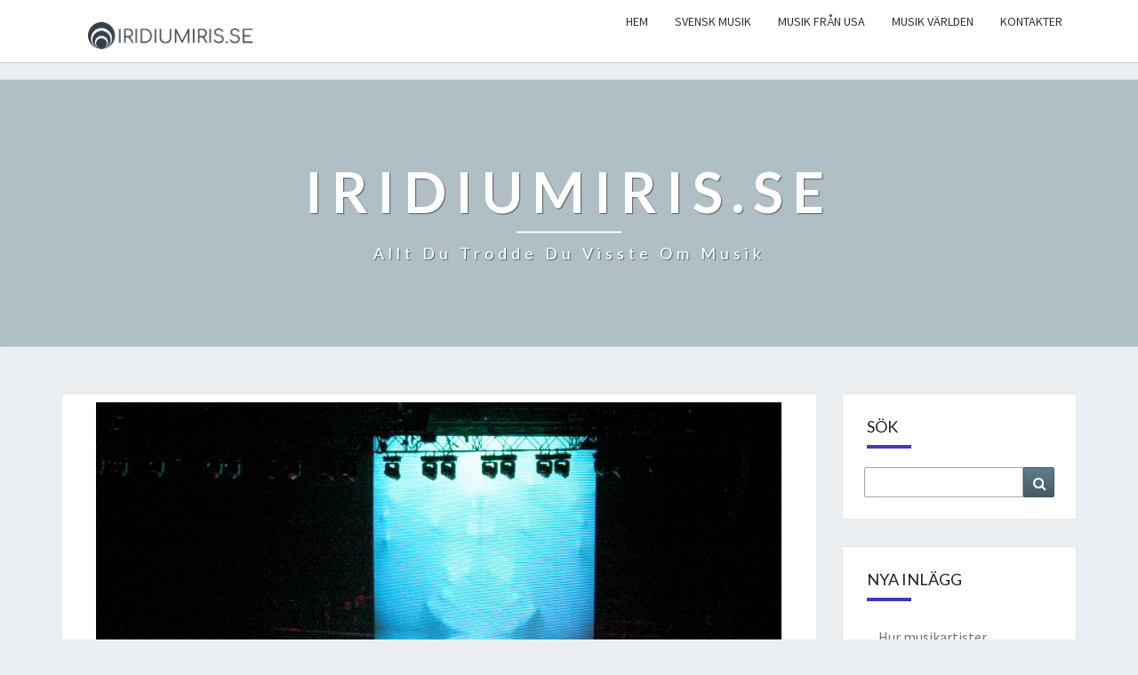

--- FILE ---
content_type: text/html; charset=UTF-8
request_url: https://iridiumiris.se/usa-hits/
body_size: 9653
content:
<!DOCTYPE html>

<!--[if IE 8]>
<html id="ie8" lang="sv-SE">
<![endif]-->
<!--[if !(IE 8) ]><!-->
<html lang="sv-SE">
<!--<![endif]-->
<head>
<meta charset="UTF-8" />
<meta name="viewport" content="width=device-width" />
<link rel="profile" href="https://gmpg.org/xfn/11" />
<link rel="pingback" href="https://iridiumiris.se/xmlrpc.php" />
<title>USA hits &#8211; Iridiumiris.se</title>
<meta name='robots' content='max-image-preview:large' />
<link rel='dns-prefetch' href='//fonts.googleapis.com' />
<link rel="alternate" type="application/rss+xml" title="Iridiumiris.se &raquo; Webbflöde" href="https://iridiumiris.se/feed/" />
<script type="text/javascript">
/* <![CDATA[ */
window._wpemojiSettings = {"baseUrl":"https:\/\/s.w.org\/images\/core\/emoji\/15.0.3\/72x72\/","ext":".png","svgUrl":"https:\/\/s.w.org\/images\/core\/emoji\/15.0.3\/svg\/","svgExt":".svg","source":{"concatemoji":"https:\/\/iridiumiris.se\/wp-includes\/js\/wp-emoji-release.min.js?ver=6.6.4"}};
/*! This file is auto-generated */
!function(i,n){var o,s,e;function c(e){try{var t={supportTests:e,timestamp:(new Date).valueOf()};sessionStorage.setItem(o,JSON.stringify(t))}catch(e){}}function p(e,t,n){e.clearRect(0,0,e.canvas.width,e.canvas.height),e.fillText(t,0,0);var t=new Uint32Array(e.getImageData(0,0,e.canvas.width,e.canvas.height).data),r=(e.clearRect(0,0,e.canvas.width,e.canvas.height),e.fillText(n,0,0),new Uint32Array(e.getImageData(0,0,e.canvas.width,e.canvas.height).data));return t.every(function(e,t){return e===r[t]})}function u(e,t,n){switch(t){case"flag":return n(e,"\ud83c\udff3\ufe0f\u200d\u26a7\ufe0f","\ud83c\udff3\ufe0f\u200b\u26a7\ufe0f")?!1:!n(e,"\ud83c\uddfa\ud83c\uddf3","\ud83c\uddfa\u200b\ud83c\uddf3")&&!n(e,"\ud83c\udff4\udb40\udc67\udb40\udc62\udb40\udc65\udb40\udc6e\udb40\udc67\udb40\udc7f","\ud83c\udff4\u200b\udb40\udc67\u200b\udb40\udc62\u200b\udb40\udc65\u200b\udb40\udc6e\u200b\udb40\udc67\u200b\udb40\udc7f");case"emoji":return!n(e,"\ud83d\udc26\u200d\u2b1b","\ud83d\udc26\u200b\u2b1b")}return!1}function f(e,t,n){var r="undefined"!=typeof WorkerGlobalScope&&self instanceof WorkerGlobalScope?new OffscreenCanvas(300,150):i.createElement("canvas"),a=r.getContext("2d",{willReadFrequently:!0}),o=(a.textBaseline="top",a.font="600 32px Arial",{});return e.forEach(function(e){o[e]=t(a,e,n)}),o}function t(e){var t=i.createElement("script");t.src=e,t.defer=!0,i.head.appendChild(t)}"undefined"!=typeof Promise&&(o="wpEmojiSettingsSupports",s=["flag","emoji"],n.supports={everything:!0,everythingExceptFlag:!0},e=new Promise(function(e){i.addEventListener("DOMContentLoaded",e,{once:!0})}),new Promise(function(t){var n=function(){try{var e=JSON.parse(sessionStorage.getItem(o));if("object"==typeof e&&"number"==typeof e.timestamp&&(new Date).valueOf()<e.timestamp+604800&&"object"==typeof e.supportTests)return e.supportTests}catch(e){}return null}();if(!n){if("undefined"!=typeof Worker&&"undefined"!=typeof OffscreenCanvas&&"undefined"!=typeof URL&&URL.createObjectURL&&"undefined"!=typeof Blob)try{var e="postMessage("+f.toString()+"("+[JSON.stringify(s),u.toString(),p.toString()].join(",")+"));",r=new Blob([e],{type:"text/javascript"}),a=new Worker(URL.createObjectURL(r),{name:"wpTestEmojiSupports"});return void(a.onmessage=function(e){c(n=e.data),a.terminate(),t(n)})}catch(e){}c(n=f(s,u,p))}t(n)}).then(function(e){for(var t in e)n.supports[t]=e[t],n.supports.everything=n.supports.everything&&n.supports[t],"flag"!==t&&(n.supports.everythingExceptFlag=n.supports.everythingExceptFlag&&n.supports[t]);n.supports.everythingExceptFlag=n.supports.everythingExceptFlag&&!n.supports.flag,n.DOMReady=!1,n.readyCallback=function(){n.DOMReady=!0}}).then(function(){return e}).then(function(){var e;n.supports.everything||(n.readyCallback(),(e=n.source||{}).concatemoji?t(e.concatemoji):e.wpemoji&&e.twemoji&&(t(e.twemoji),t(e.wpemoji)))}))}((window,document),window._wpemojiSettings);
/* ]]> */
</script>
<style id='wp-emoji-styles-inline-css' type='text/css'>

	img.wp-smiley, img.emoji {
		display: inline !important;
		border: none !important;
		box-shadow: none !important;
		height: 1em !important;
		width: 1em !important;
		margin: 0 0.07em !important;
		vertical-align: -0.1em !important;
		background: none !important;
		padding: 0 !important;
	}
</style>
<link rel='stylesheet' id='wp-block-library-css' href='https://iridiumiris.se/wp-includes/css/dist/block-library/style.min.css?ver=6.6.4' type='text/css' media='all' />
<style id='classic-theme-styles-inline-css' type='text/css'>
/*! This file is auto-generated */
.wp-block-button__link{color:#fff;background-color:#32373c;border-radius:9999px;box-shadow:none;text-decoration:none;padding:calc(.667em + 2px) calc(1.333em + 2px);font-size:1.125em}.wp-block-file__button{background:#32373c;color:#fff;text-decoration:none}
</style>
<style id='global-styles-inline-css' type='text/css'>
:root{--wp--preset--aspect-ratio--square: 1;--wp--preset--aspect-ratio--4-3: 4/3;--wp--preset--aspect-ratio--3-4: 3/4;--wp--preset--aspect-ratio--3-2: 3/2;--wp--preset--aspect-ratio--2-3: 2/3;--wp--preset--aspect-ratio--16-9: 16/9;--wp--preset--aspect-ratio--9-16: 9/16;--wp--preset--color--black: #000000;--wp--preset--color--cyan-bluish-gray: #abb8c3;--wp--preset--color--white: #ffffff;--wp--preset--color--pale-pink: #f78da7;--wp--preset--color--vivid-red: #cf2e2e;--wp--preset--color--luminous-vivid-orange: #ff6900;--wp--preset--color--luminous-vivid-amber: #fcb900;--wp--preset--color--light-green-cyan: #7bdcb5;--wp--preset--color--vivid-green-cyan: #00d084;--wp--preset--color--pale-cyan-blue: #8ed1fc;--wp--preset--color--vivid-cyan-blue: #0693e3;--wp--preset--color--vivid-purple: #9b51e0;--wp--preset--gradient--vivid-cyan-blue-to-vivid-purple: linear-gradient(135deg,rgba(6,147,227,1) 0%,rgb(155,81,224) 100%);--wp--preset--gradient--light-green-cyan-to-vivid-green-cyan: linear-gradient(135deg,rgb(122,220,180) 0%,rgb(0,208,130) 100%);--wp--preset--gradient--luminous-vivid-amber-to-luminous-vivid-orange: linear-gradient(135deg,rgba(252,185,0,1) 0%,rgba(255,105,0,1) 100%);--wp--preset--gradient--luminous-vivid-orange-to-vivid-red: linear-gradient(135deg,rgba(255,105,0,1) 0%,rgb(207,46,46) 100%);--wp--preset--gradient--very-light-gray-to-cyan-bluish-gray: linear-gradient(135deg,rgb(238,238,238) 0%,rgb(169,184,195) 100%);--wp--preset--gradient--cool-to-warm-spectrum: linear-gradient(135deg,rgb(74,234,220) 0%,rgb(151,120,209) 20%,rgb(207,42,186) 40%,rgb(238,44,130) 60%,rgb(251,105,98) 80%,rgb(254,248,76) 100%);--wp--preset--gradient--blush-light-purple: linear-gradient(135deg,rgb(255,206,236) 0%,rgb(152,150,240) 100%);--wp--preset--gradient--blush-bordeaux: linear-gradient(135deg,rgb(254,205,165) 0%,rgb(254,45,45) 50%,rgb(107,0,62) 100%);--wp--preset--gradient--luminous-dusk: linear-gradient(135deg,rgb(255,203,112) 0%,rgb(199,81,192) 50%,rgb(65,88,208) 100%);--wp--preset--gradient--pale-ocean: linear-gradient(135deg,rgb(255,245,203) 0%,rgb(182,227,212) 50%,rgb(51,167,181) 100%);--wp--preset--gradient--electric-grass: linear-gradient(135deg,rgb(202,248,128) 0%,rgb(113,206,126) 100%);--wp--preset--gradient--midnight: linear-gradient(135deg,rgb(2,3,129) 0%,rgb(40,116,252) 100%);--wp--preset--font-size--small: 13px;--wp--preset--font-size--medium: 20px;--wp--preset--font-size--large: 36px;--wp--preset--font-size--x-large: 42px;--wp--preset--spacing--20: 0.44rem;--wp--preset--spacing--30: 0.67rem;--wp--preset--spacing--40: 1rem;--wp--preset--spacing--50: 1.5rem;--wp--preset--spacing--60: 2.25rem;--wp--preset--spacing--70: 3.38rem;--wp--preset--spacing--80: 5.06rem;--wp--preset--shadow--natural: 6px 6px 9px rgba(0, 0, 0, 0.2);--wp--preset--shadow--deep: 12px 12px 50px rgba(0, 0, 0, 0.4);--wp--preset--shadow--sharp: 6px 6px 0px rgba(0, 0, 0, 0.2);--wp--preset--shadow--outlined: 6px 6px 0px -3px rgba(255, 255, 255, 1), 6px 6px rgba(0, 0, 0, 1);--wp--preset--shadow--crisp: 6px 6px 0px rgba(0, 0, 0, 1);}:where(.is-layout-flex){gap: 0.5em;}:where(.is-layout-grid){gap: 0.5em;}body .is-layout-flex{display: flex;}.is-layout-flex{flex-wrap: wrap;align-items: center;}.is-layout-flex > :is(*, div){margin: 0;}body .is-layout-grid{display: grid;}.is-layout-grid > :is(*, div){margin: 0;}:where(.wp-block-columns.is-layout-flex){gap: 2em;}:where(.wp-block-columns.is-layout-grid){gap: 2em;}:where(.wp-block-post-template.is-layout-flex){gap: 1.25em;}:where(.wp-block-post-template.is-layout-grid){gap: 1.25em;}.has-black-color{color: var(--wp--preset--color--black) !important;}.has-cyan-bluish-gray-color{color: var(--wp--preset--color--cyan-bluish-gray) !important;}.has-white-color{color: var(--wp--preset--color--white) !important;}.has-pale-pink-color{color: var(--wp--preset--color--pale-pink) !important;}.has-vivid-red-color{color: var(--wp--preset--color--vivid-red) !important;}.has-luminous-vivid-orange-color{color: var(--wp--preset--color--luminous-vivid-orange) !important;}.has-luminous-vivid-amber-color{color: var(--wp--preset--color--luminous-vivid-amber) !important;}.has-light-green-cyan-color{color: var(--wp--preset--color--light-green-cyan) !important;}.has-vivid-green-cyan-color{color: var(--wp--preset--color--vivid-green-cyan) !important;}.has-pale-cyan-blue-color{color: var(--wp--preset--color--pale-cyan-blue) !important;}.has-vivid-cyan-blue-color{color: var(--wp--preset--color--vivid-cyan-blue) !important;}.has-vivid-purple-color{color: var(--wp--preset--color--vivid-purple) !important;}.has-black-background-color{background-color: var(--wp--preset--color--black) !important;}.has-cyan-bluish-gray-background-color{background-color: var(--wp--preset--color--cyan-bluish-gray) !important;}.has-white-background-color{background-color: var(--wp--preset--color--white) !important;}.has-pale-pink-background-color{background-color: var(--wp--preset--color--pale-pink) !important;}.has-vivid-red-background-color{background-color: var(--wp--preset--color--vivid-red) !important;}.has-luminous-vivid-orange-background-color{background-color: var(--wp--preset--color--luminous-vivid-orange) !important;}.has-luminous-vivid-amber-background-color{background-color: var(--wp--preset--color--luminous-vivid-amber) !important;}.has-light-green-cyan-background-color{background-color: var(--wp--preset--color--light-green-cyan) !important;}.has-vivid-green-cyan-background-color{background-color: var(--wp--preset--color--vivid-green-cyan) !important;}.has-pale-cyan-blue-background-color{background-color: var(--wp--preset--color--pale-cyan-blue) !important;}.has-vivid-cyan-blue-background-color{background-color: var(--wp--preset--color--vivid-cyan-blue) !important;}.has-vivid-purple-background-color{background-color: var(--wp--preset--color--vivid-purple) !important;}.has-black-border-color{border-color: var(--wp--preset--color--black) !important;}.has-cyan-bluish-gray-border-color{border-color: var(--wp--preset--color--cyan-bluish-gray) !important;}.has-white-border-color{border-color: var(--wp--preset--color--white) !important;}.has-pale-pink-border-color{border-color: var(--wp--preset--color--pale-pink) !important;}.has-vivid-red-border-color{border-color: var(--wp--preset--color--vivid-red) !important;}.has-luminous-vivid-orange-border-color{border-color: var(--wp--preset--color--luminous-vivid-orange) !important;}.has-luminous-vivid-amber-border-color{border-color: var(--wp--preset--color--luminous-vivid-amber) !important;}.has-light-green-cyan-border-color{border-color: var(--wp--preset--color--light-green-cyan) !important;}.has-vivid-green-cyan-border-color{border-color: var(--wp--preset--color--vivid-green-cyan) !important;}.has-pale-cyan-blue-border-color{border-color: var(--wp--preset--color--pale-cyan-blue) !important;}.has-vivid-cyan-blue-border-color{border-color: var(--wp--preset--color--vivid-cyan-blue) !important;}.has-vivid-purple-border-color{border-color: var(--wp--preset--color--vivid-purple) !important;}.has-vivid-cyan-blue-to-vivid-purple-gradient-background{background: var(--wp--preset--gradient--vivid-cyan-blue-to-vivid-purple) !important;}.has-light-green-cyan-to-vivid-green-cyan-gradient-background{background: var(--wp--preset--gradient--light-green-cyan-to-vivid-green-cyan) !important;}.has-luminous-vivid-amber-to-luminous-vivid-orange-gradient-background{background: var(--wp--preset--gradient--luminous-vivid-amber-to-luminous-vivid-orange) !important;}.has-luminous-vivid-orange-to-vivid-red-gradient-background{background: var(--wp--preset--gradient--luminous-vivid-orange-to-vivid-red) !important;}.has-very-light-gray-to-cyan-bluish-gray-gradient-background{background: var(--wp--preset--gradient--very-light-gray-to-cyan-bluish-gray) !important;}.has-cool-to-warm-spectrum-gradient-background{background: var(--wp--preset--gradient--cool-to-warm-spectrum) !important;}.has-blush-light-purple-gradient-background{background: var(--wp--preset--gradient--blush-light-purple) !important;}.has-blush-bordeaux-gradient-background{background: var(--wp--preset--gradient--blush-bordeaux) !important;}.has-luminous-dusk-gradient-background{background: var(--wp--preset--gradient--luminous-dusk) !important;}.has-pale-ocean-gradient-background{background: var(--wp--preset--gradient--pale-ocean) !important;}.has-electric-grass-gradient-background{background: var(--wp--preset--gradient--electric-grass) !important;}.has-midnight-gradient-background{background: var(--wp--preset--gradient--midnight) !important;}.has-small-font-size{font-size: var(--wp--preset--font-size--small) !important;}.has-medium-font-size{font-size: var(--wp--preset--font-size--medium) !important;}.has-large-font-size{font-size: var(--wp--preset--font-size--large) !important;}.has-x-large-font-size{font-size: var(--wp--preset--font-size--x-large) !important;}
:where(.wp-block-post-template.is-layout-flex){gap: 1.25em;}:where(.wp-block-post-template.is-layout-grid){gap: 1.25em;}
:where(.wp-block-columns.is-layout-flex){gap: 2em;}:where(.wp-block-columns.is-layout-grid){gap: 2em;}
:root :where(.wp-block-pullquote){font-size: 1.5em;line-height: 1.6;}
</style>
<link rel='stylesheet' id='cf7-style-frontend-style-css' href='https://iridiumiris.se/wp-content/plugins/contact-form-7-style/css/frontend.css?ver=3.1.8' type='text/css' media='all' />
<link rel='stylesheet' id='cf7-style-responsive-style-css' href='https://iridiumiris.se/wp-content/plugins/contact-form-7-style/css/responsive.css?ver=3.1.8' type='text/css' media='all' />
<link rel='stylesheet' id='contact-form-7-css' href='https://iridiumiris.se/wp-content/plugins/contact-form-7/includes/css/styles.css?ver=5.1.5' type='text/css' media='all' />
<link rel='stylesheet' id='bootstrap-css' href='https://iridiumiris.se/wp-content/themes/nisarg/css/bootstrap.css?ver=6.6.4' type='text/css' media='all' />
<link rel='stylesheet' id='font-awesome-css' href='https://iridiumiris.se/wp-content/themes/nisarg/font-awesome/css/font-awesome.min.css?ver=6.6.4' type='text/css' media='all' />
<link rel='stylesheet' id='nisarg-style-css' href='https://iridiumiris.se/wp-content/themes/nisarg/style.css?ver=6.6.4' type='text/css' media='all' />
<style id='nisarg-style-inline-css' type='text/css'>
	/* Color Scheme */

	/* Accent Color */

	a:active,
	a:hover,
	a:focus {
	    color: #009688;
	}

	.main-navigation .primary-menu > li > a:hover, .main-navigation .primary-menu > li > a:focus {
		color: #009688;
	}
	
	.main-navigation .primary-menu .sub-menu .current_page_item > a,
	.main-navigation .primary-menu .sub-menu .current-menu-item > a {
		color: #009688;
	}
	.main-navigation .primary-menu .sub-menu .current_page_item > a:hover,
	.main-navigation .primary-menu .sub-menu .current_page_item > a:focus,
	.main-navigation .primary-menu .sub-menu .current-menu-item > a:hover,
	.main-navigation .primary-menu .sub-menu .current-menu-item > a:focus {
		background-color: #fff;
		color: #009688;
	}
	.dropdown-toggle:hover,
	.dropdown-toggle:focus {
		color: #009688;
	}

	@media (min-width: 768px){
		.main-navigation .primary-menu > .current_page_item > a,
		.main-navigation .primary-menu > .current_page_item > a:hover,
		.main-navigation .primary-menu > .current_page_item > a:focus,
		.main-navigation .primary-menu > .current-menu-item > a,
		.main-navigation .primary-menu > .current-menu-item > a:hover,
		.main-navigation .primary-menu > .current-menu-item > a:focus,
		.main-navigation .primary-menu > .current_page_ancestor > a,
		.main-navigation .primary-menu > .current_page_ancestor > a:hover,
		.main-navigation .primary-menu > .current_page_ancestor > a:focus,
		.main-navigation .primary-menu > .current-menu-ancestor > a,
		.main-navigation .primary-menu > .current-menu-ancestor > a:hover,
		.main-navigation .primary-menu > .current-menu-ancestor > a:focus {
			border-top: 4px solid #009688;
		}
		.main-navigation ul ul a:hover,
		.main-navigation ul ul a.focus {
			color: #fff;
			background-color: #009688;
		}
	}

	.main-navigation .primary-menu > .open > a, .main-navigation .primary-menu > .open > a:hover, .main-navigation .primary-menu > .open > a:focus {
		color: #009688;
	}

	.main-navigation .primary-menu > li > .sub-menu  li > a:hover,
	.main-navigation .primary-menu > li > .sub-menu  li > a:focus {
		color: #fff;
		background-color: #009688;
	}

	@media (max-width: 767px) {
		.main-navigation .primary-menu .open .sub-menu > li > a:hover {
			color: #fff;
			background-color: #009688;
		}
	}

	.sticky-post{
	    background: #009688;
	    color:white;
	}
	
	.entry-title a:hover,
	.entry-title a:focus{
	    color: #009688;
	}

	.entry-header .entry-meta::after{
	    background: #009688;
	}

	.fa {
		color: #009688;
	}

	.btn-default{
		border-bottom: 1px solid #009688;
	}

	.btn-default:hover, .btn-default:focus{
	    border-bottom: 1px solid #009688;
	    background-color: #009688;
	}

	.nav-previous:hover, .nav-next:hover{
	    border: 1px solid #009688;
	    background-color: #009688;
	}

	.next-post a:hover,.prev-post a:hover{
	    color: #009688;
	}

	.posts-navigation .next-post a:hover .fa, .posts-navigation .prev-post a:hover .fa{
	    color: #009688;
	}


	#secondary .widget-title::after{
		background-color: #009688;
	    content: "";
	    position: absolute;
	    width: 50px;
	    display: block;
	    height: 4px;    
	    bottom: -15px;
	}

	#secondary .widget a:hover,
	#secondary .widget a:focus{
		color: #009688;
	}

	#secondary .widget_calendar tbody a {
	    background-color: #009688;
	    color: #fff;
	    padding: 0.2em;
	}

	#secondary .widget_calendar tbody a:hover{
	    background-color: #009688;
	    color: #fff;
	    padding: 0.2em;
	}	

</style>
<link rel='stylesheet' id='nisarggooglefonts-css' href='//fonts.googleapis.com/css?family=Lato:400,300italic,700|Source+Sans+Pro:400,400italic' type='text/css' media='all' />
<script type="text/javascript" src="https://iridiumiris.se/wp-includes/js/jquery/jquery.min.js?ver=3.7.1" id="jquery-core-js"></script>
<script type="text/javascript" src="https://iridiumiris.se/wp-includes/js/jquery/jquery-migrate.min.js?ver=3.4.1" id="jquery-migrate-js"></script>
<!--[if lt IE 9]>
<script type="text/javascript" src="https://iridiumiris.se/wp-content/themes/nisarg/js/html5shiv.js?ver=3.7.3" id="html5shiv-js"></script>
<![endif]-->
<link rel="https://api.w.org/" href="https://iridiumiris.se/wp-json/" /><link rel="alternate" title="JSON" type="application/json" href="https://iridiumiris.se/wp-json/wp/v2/posts/58" /><link rel="EditURI" type="application/rsd+xml" title="RSD" href="https://iridiumiris.se/xmlrpc.php?rsd" />
<meta name="generator" content="WordPress 6.6.4" />
<link rel="canonical" href="https://iridiumiris.se/usa-hits/" />
<link rel='shortlink' href='https://iridiumiris.se/?p=58' />
<link rel="alternate" title="oEmbed (JSON)" type="application/json+oembed" href="https://iridiumiris.se/wp-json/oembed/1.0/embed?url=https%3A%2F%2Firidiumiris.se%2Fusa-hits%2F" />

<style type="text/css">
        .site-header { background: ; }
</style>

		<style type="text/css" id="nisarg-header-css">
					.site-header{
				-webkit-box-shadow: 0px 0px 1px 1px rgba(182,182,182,0.3);
		    	-moz-box-shadow: 0px 0px 1px 1px rgba(182,182,182,0.3);
		    	-o-box-shadow: 0px 0px 1px 1px rgba(182,182,182,0.3);
		    	box-shadow: 0px 0px 1px 1px rgba(182,182,182,0.3);
			}
			.site-header {
					height: 300px;
				}
				@media (max-width: 767px) {
					.site-header {
						height: 200px;
					}
				}
				@media (max-width: 359px) {
					.site-header {
						height: 150px;
					}
				}
					.site-header .home-link {
				min-height: 0;
			}
					</style>
		<link rel="icon" href="https://iridiumiris.se/wp-content/uploads/sites/169/2020/01/LogoMakr_2gpKVf-150x150.png" sizes="32x32" />
<link rel="icon" href="https://iridiumiris.se/wp-content/uploads/sites/169/2020/01/LogoMakr_2gpKVf-270x270.png" sizes="192x192" />
<link rel="apple-touch-icon" href="https://iridiumiris.se/wp-content/uploads/sites/169/2020/01/LogoMakr_2gpKVf-270x270.png" />
<meta name="msapplication-TileImage" content="https://iridiumiris.se/wp-content/uploads/sites/169/2020/01/LogoMakr_2gpKVf-270x270.png" />
		<style type="text/css" id="wp-custom-css">
			.site-info{
        font-size:0;
}
.site-info:before{
        font-size:13px;
        content:'Copyright - iridiumiris.se'
}
.fa.fa-comments-o,.comments-link,#comments,.post-comments{
        display:none;
}
.next-post .next-prev-text, .prev-post .next-prev-text {
        font-size: 0px;
}
.next-post .next-prev-text i, .prev-post .next-prev-text i {
        font-size: 14px;
}
.next-post .next-prev-text:after {
        content: 'Tidigare inlägg';
        font-size: 14px;
}
.prev-post .next-prev-text:before {
        content: 'Nästa inlägg';
                font-size: 14px;
}
.single .entry-content a{
        color: red;
        text-decoration: underline;
}
.search-field::placeholder {
        font-size: 0px;
}
.navbar-brand{
        visibility: hidden;
}
.navbar-brand:before {
        margin-top: 0px;
        visibility: visible;
        content: """";
        width: 225px;
        height: 50px;
        background-image: url(https://iridiumiris.se/wp-content/uploads/sites/169/2020/01/LogoMakr_1Bhpf3.png);
        background-size: contain;
        background-position: center;
	background-repeat: no-repeat;
        display: block;
}

#navigation_menu {
        height: 70px;
}
.site-header {
        margin-top: 20px
}

#secondary .widget-title::after, .entry-header .entry-meta::after {
	background-color: #403ac0;
}
.fa-folder-open:before, .entry-title a:hover, .entry-title a:focus, .fa-user:before, .fa-calendar-o:before, a:hover  {
	color: #403ac0 !important;
}
.main-navigation .primary-menu > .current_page_item > a, .main-navigation .primary-menu > .current_page_item > a:hover, .main-navigation .primary-menu > .current_page_item > a:focus, .main-navigation .primary-menu > .current-menu-item > a, .main-navigation .primary-menu > .current-menu-item > a:hover, .main-navigation .primary-menu > .current-menu-item > a:focus, .main-navigation .primary-menu > .current_page_ancestor > a, .main-navigation .primary-menu > .current_page_ancestor > a:hover, .main-navigation .primary-menu > .current_page_ancestor > a:focus, .main-navigation .primary-menu > .current-menu-ancestor > a, .main-navigation .primary-menu > .current-menu-ancestor > a:hover, .main-navigation .primary-menu > .current-menu-ancestor > a:focus {
	    border-top: 4px solid #403ac0;
}		</style>
		</head>
<body data-rsssl=1 class="post-template-default single single-post postid-58 single-format-standard group-blog">
<div id="page" class="hfeed site">
<header id="masthead"  role="banner">
	<nav id="site-navigation" class="main-navigation navbar-fixed-top navbar-left" role="navigation">
		<!-- Brand and toggle get grouped for better mobile display -->
		<div class="container" id="navigation_menu">
			<div class="navbar-header">
									<button type="button" class="menu-toggle" data-toggle="collapse" data-target=".navbar-ex1-collapse">
						<span class="sr-only">Toggle navigation</span>
						<span class="icon-bar"></span> 
						<span class="icon-bar"></span>
						<span class="icon-bar"></span>
					</button>
									<a class="navbar-brand" href="https://iridiumiris.se/">Iridiumiris.se</a>
			</div><!-- .navbar-header -->
			<div class="collapse navbar-collapse navbar-ex1-collapse"><ul id="menu-menu-1" class="primary-menu"><li id="menu-item-102" class="menu-item menu-item-type-custom menu-item-object-custom menu-item-home menu-item-102"><a href="https://iridiumiris.se/">Hem</a></li>
<li id="menu-item-104" class="menu-item menu-item-type-taxonomy menu-item-object-category menu-item-104"><a href="https://iridiumiris.se/category/svensk-musik/">Svensk musik</a></li>
<li id="menu-item-105" class="menu-item menu-item-type-taxonomy menu-item-object-category current-post-ancestor current-menu-parent current-post-parent menu-item-105"><a href="https://iridiumiris.se/category/musik-fran-usa/">Musik från USA</a></li>
<li id="menu-item-106" class="menu-item menu-item-type-taxonomy menu-item-object-category menu-item-106"><a href="https://iridiumiris.se/category/musik-varlden/">Musik världen</a></li>
<li id="menu-item-103" class="menu-item menu-item-type-post_type menu-item-object-page menu-item-103"><a href="https://iridiumiris.se/sample-page/">Kontakter</a></li>
</ul></div>		</div><!--#container-->
	</nav>
	<div id="cc_spacer"></div><!-- used to clear fixed navigation by the themes js -->  
	<div class="site-header">
		<div class="site-branding">
			<a class="home-link" href="https://iridiumiris.se/" title="Iridiumiris.se" rel="home">
				<h1 class="site-title">Iridiumiris.se</h1>
				<h2 class="site-description">Allt du trodde du visste om musik</h2>
			</a>
		</div><!--.site-branding-->
	</div><!--.site-header-->
</header>
<div id="content" class="site-content">

	<div class="container">
		<div class="row">
			<div id="primary" class="col-md-9 content-area">
				<main id="main" role="main">

									
<article id="post-58"  class="post-content post-58 post type-post status-publish format-standard has-post-thumbnail hentry category-musik-fran-usa">

	
	        <div class="featured-image">
        	<img width="771" height="576" src="https://iridiumiris.se/wp-content/uploads/sites/169/2020/03/8-2.jpg" class="attachment-nisarg-full-width size-nisarg-full-width wp-post-image" alt="" decoding="async" fetchpriority="high" srcset="https://iridiumiris.se/wp-content/uploads/sites/169/2020/03/8-2.jpg 1018w, https://iridiumiris.se/wp-content/uploads/sites/169/2020/03/8-2-300x224.jpg 300w, https://iridiumiris.se/wp-content/uploads/sites/169/2020/03/8-2-768x574.jpg 768w" sizes="(max-width: 771px) 100vw, 771px" />                    
        </div>
        
	<header class="entry-header">
		<span class="screen-reader-text">USA hits</span>
					<h1 class="entry-title">USA hits</h1>
		
				<div class="entry-meta">
			<h5 class="entry-date"><i class="fa fa-calendar-o"></i> <a href="https://iridiumiris.se/usa-hits/" title="4:49 e m" rel="bookmark"><time class="entry-date" datetime="2020-03-21T16:49:41+00:00" pubdate>21st mars 2020 </time></a><span class="byline"><span class="sep"></span><i class="fa fa-user"></i>
<span class="author vcard"><a class="url fn n" href="https://iridiumiris.se/author/rafaella/" title="Visa alla inlägg av rafaella" rel="author">rafaella</a></span></span></h5>
		</div><!-- .entry-meta -->
			</header><!-- .entry-header -->

			<div class="entry-content">
				<p><img src='https://iridiumiris.se/wp-content/uploads/sites/169/2020/03/8-1.jpg' style='max-height:250px;float:left; margin:10px;'></p>
<p>Den amerikanska låt historien är ju fylld av enastående hits och låt oss ge er några smakprov av vad som ni kanske minns från förr.</p>
<h2>1970-talet</h2>
<p>under 70-talet ska jag försöka plocka ut en låt och jag tar då Diana Ross och hennes Ain&#8217;t no mountain high enough från början av decenniet. Även Simon and Garfunkel kom ju då med sin Bridge over trouble water som än idag är en mycket spelad låt. Det var ju också under denna tid som Björn Skifs hade sin hit Hooked on a feeling. Janis Joplin hade sin storhetstid och vi fick se Rod Stewart inleda sin makabra karriär. Liksom Elton John och dessa är ju två artister som än idag håller på att charma sin publik.</p>
<h2>1980-talet</h2>
<p>En av de stora hit producenterna under 80-talet var George Michael som dels med sin grupp Wham och som soloartist hade sju listettor, samt också en tillsammans med Aretha Franklin. Vi fick under denna era också bekanta oss med The Police och deras Every breath you take. Jag själv fick för första gången höra den australienska gruppen Men at work och en av deras hits Down under ,(kanske deras största). Ett annat band som sitter starkt i mitt minne är Eurythmics. Vem kommer inte ihåg hits som Sweet dreams och Here comes the rain again med duon Annie Lennox och David Stewart?</p>
<h2>1990-talet</h2>
<p>Bryan Adams firade stora triumfer med sin Everything I<img src='https://iridiumiris.se/wp-content/uploads/sites/169/2020/03/8-3.png' style='max-height:250px;float:right; margin:10px;'> do, I do for you och Roxette hade sin Joyride. Mariah Carey och flera kvinnliga soloartister kom fram och under denna tid hade Whitney Houston succé med sin I will always love you. Mitt eget minne från denna tid är Sinead O&#8217;connor och hennes Nothing compares 2 you och man kan i titeln skönja ursprunget till denna låt, nämligen Prince som skrev texten och framträdde med den under början av 90-talet men utan framgång. Så han stöttade Sinead och hon fick en massiv framgång med sången.</p>
<h2>2000-talet</h2>
<p>Under seklets första decennium fick vi se artister som Beyoncé och Rihanna. Deras låtar Crazy in love och SOS var stora hits och sedan dessa har ju dessa två fortsatt att producera hit efter hit. Andra stora artister var Alicia Keys, Usher, Pink och 50 cent. Man ser också att hiphopen nu har tagit ett bastant grepp om hitlistorna och rap går nu hem överallt.</p>
<h2>2010-talet</h2>
<p>En av detta <a href="https://en.wikipedia.org/wiki/List_of_Billboard_Hot_100_number-one_singles_of_the_2010s">decenniums</a> största artister, Taylor Swift, har klivit fram i rampljuset och visat vilken begåvad artist hon är med hits som We are never ever getting back together och Blank Space. En annan artist är Justin Bieber som man antingen älskar eller hatar &#8211; det finns inget mellanting. Han har gjort hits som Love yourself och What do you mean.</p>
<time class='found-date' style='display: none' datetime='2020-03-21'>2020-03-21</time>
							</div><!-- .entry-content -->

	<footer class="entry-footer">
		<hr><div class="row"><div class="col-md-6 cattegories"><span class="cat-links"><i class="fa fa-folder-open"></i>
		 <a href="https://iridiumiris.se/category/musik-fran-usa/" rel="category tag">Musik från USA</a></span></div></div>	</footer><!-- .entry-footer -->
</article><!-- #post-## -->
				</main><!-- #main -->
				<div class="post-navigation">
						<nav class="navigation" role="navigation">
		<h2 class="screen-reader-text">Inläggsnavigering</h2>
		<div class="nav-links">
			<div class="row">
			<!-- Get Next Post -->
			
						<div class="col-md-6 next-post">
			<a class="" href="https://iridiumiris.se/usa-sangare/"><span class="next-prev-text"><i class="fa fa-angle-left"></i>
 NÄSTA</span><br>USA sångare</a>
			</div>
						
			<!-- Get Previous Post -->
			
							<div class="col-md-6 prev-post">
				<a class="" href="https://iridiumiris.se/evenemangsstaden-goteborg/"><span class="next-prev-text">FÖREGÅENDE<i class="fa fa-angle-right"></i>
</span><br>Evenemangsstaden Göteborg</a>
				</div>
						
			</div>
		</div><!-- .nav-links -->
	</nav><!-- .navigation-->
					</div>
				<div class="post-comments">
					Kommentarer är stängda.				</div>
							</div><!-- #primary -->
			<div id="secondary" class="col-md-3 sidebar widget-area" role="complementary">
		<aside id="search-2" class="widget widget_search"><h4 class="widget-title">Sök</h4>
<form role="search" method="get" class="search-form" action="https://iridiumiris.se/">
	<label>
		<span class="screen-reader-text">Sök efter:</span>
		<input type="search" class="search-field" placeholder="Sök &hellip;" value="" name="s" title="Sök efter:" />
	</label>
	<button type="submit" class="search-submit"><span class="screen-reader-text">Sök</span></button>
</form>
</aside>
		<aside id="recent-posts-2" class="widget widget_recent_entries">
		<h4 class="widget-title">Nya Inlägg</h4>
		<ul>
											<li>
					<a href="https://iridiumiris.se/hur-musikartister-anvander-nyhetsbrev-for-att-bygga-fanrelationer/">Hur musikartister använder nyhetsbrev för att bygga fanrelationer</a>
									</li>
											<li>
					<a href="https://iridiumiris.se/hur-streaming-har-forandrat-musikbranschen-sedan-2020/">Hur streaming har förändrat musikbranschen sedan 2020</a>
									</li>
											<li>
					<a href="https://iridiumiris.se/tips-nar-du-ska-ga-pa-konserter/">Tips när du ska gå på konserter</a>
									</li>
											<li>
					<a href="https://iridiumiris.se/telefonens-betydelse-for-k-pop/">Telefonens betydelse för K-pop</a>
									</li>
											<li>
					<a href="https://iridiumiris.se/musik-pa-begravningar/">Musik på begravningar</a>
									</li>
					</ul>

		</aside><aside id="categories-2" class="widget widget_categories"><h4 class="widget-title">Kategorier</h4>
			<ul>
					<li class="cat-item cat-item-7"><a href="https://iridiumiris.se/category/musik-fran-usa/">Musik från USA</a>
</li>
	<li class="cat-item cat-item-8"><a href="https://iridiumiris.se/category/musik-varlden/">Musik världen</a>
</li>
	<li class="cat-item cat-item-6"><a href="https://iridiumiris.se/category/svensk-musik/">Svensk musik</a>
</li>
			</ul>

			</aside></div><!-- #secondary .widget-area -->


		</div> <!--.row-->
	</div><!--.container-->
		</div><!-- #content -->
	<footer id="colophon" class="site-footer" role="contentinfo">
		<div class="site-info">
			&copy; 2026			<span class="sep"> | </span>
			Drivs med 			<a href=" https://wordpress.org/" >WordPress</a>
			<span class="sep"> | </span>
			Tema: <a href="https://wordpress.org/themes/nisarg/" rel="designer">Nisarg</a>		</div><!-- .site-info -->
	</footer><!-- #colophon -->
</div><!-- #page -->
<script type="text/javascript" src="https://iridiumiris.se/wp-content/plugins/contact-form-7-style/js/frontend-min.js?ver=3.1.8" id="cf7-style-frontend-script-js"></script>
<script type="text/javascript" id="contact-form-7-js-extra">
/* <![CDATA[ */
var wpcf7 = {"apiSettings":{"root":"https:\/\/iridiumiris.se\/wp-json\/contact-form-7\/v1","namespace":"contact-form-7\/v1"}};
/* ]]> */
</script>
<script type="text/javascript" src="https://iridiumiris.se/wp-content/plugins/contact-form-7/includes/js/scripts.js?ver=5.1.5" id="contact-form-7-js"></script>
<script type="text/javascript" src="https://iridiumiris.se/wp-content/themes/nisarg/js/bootstrap.js?ver=6.6.4" id="bootstrap-js"></script>
<script type="text/javascript" src="https://iridiumiris.se/wp-content/themes/nisarg/js/navigation.js?ver=6.6.4" id="nisarg-navigation-js"></script>
<script type="text/javascript" src="https://iridiumiris.se/wp-content/themes/nisarg/js/skip-link-focus-fix.js?ver=6.6.4" id="nisarg-skip-link-focus-fix-js"></script>
<script type="text/javascript" id="nisarg-js-js-extra">
/* <![CDATA[ */
var screenReaderText = {"expand":"expandera undermeny","collapse":"minimera undermeny"};
/* ]]> */
</script>
<script type="text/javascript" src="https://iridiumiris.se/wp-content/themes/nisarg/js/nisarg.js?ver=6.6.4" id="nisarg-js-js"></script>
<theme-name style='display: none;'>nisarg</theme-name></body>
</html>
